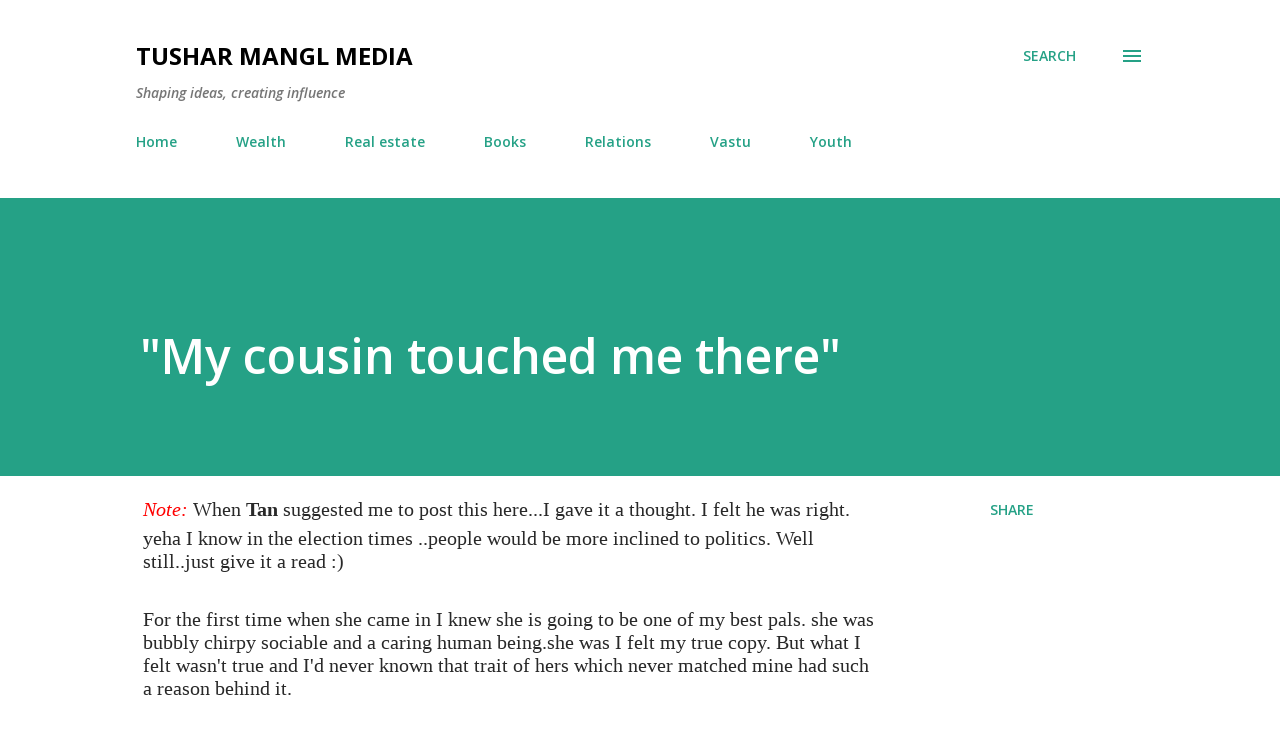

--- FILE ---
content_type: text/html; charset=utf-8
request_url: https://www.google.com/recaptcha/api2/aframe
body_size: 266
content:
<!DOCTYPE HTML><html><head><meta http-equiv="content-type" content="text/html; charset=UTF-8"></head><body><script nonce="aBCHD1Lt0RD4515mE2z7-g">/** Anti-fraud and anti-abuse applications only. See google.com/recaptcha */ try{var clients={'sodar':'https://pagead2.googlesyndication.com/pagead/sodar?'};window.addEventListener("message",function(a){try{if(a.source===window.parent){var b=JSON.parse(a.data);var c=clients[b['id']];if(c){var d=document.createElement('img');d.src=c+b['params']+'&rc='+(localStorage.getItem("rc::a")?sessionStorage.getItem("rc::b"):"");window.document.body.appendChild(d);sessionStorage.setItem("rc::e",parseInt(sessionStorage.getItem("rc::e")||0)+1);localStorage.setItem("rc::h",'1768646503011');}}}catch(b){}});window.parent.postMessage("_grecaptcha_ready", "*");}catch(b){}</script></body></html>